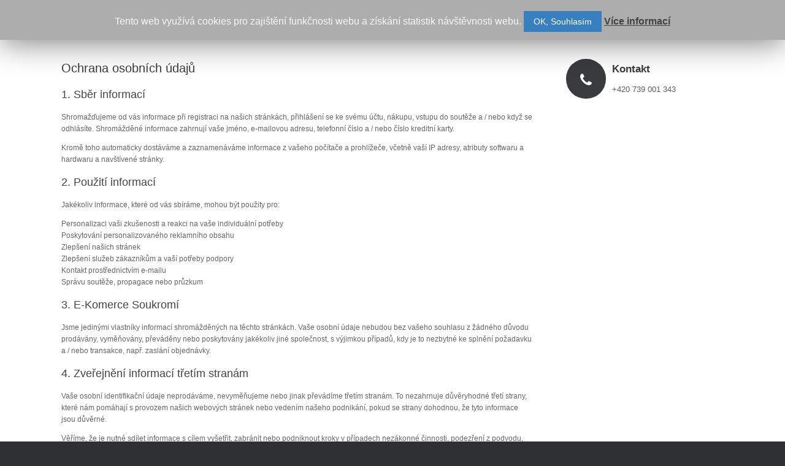

--- FILE ---
content_type: text/html; charset=UTF-8
request_url: https://drvalon.com/ochrana-osobnich-udaju/
body_size: 11859
content:
<!DOCTYPE html>
<html  xmlns="http://www.w3.org/1999/xhtml" prefix="" lang="cs">
<head>
	<meta charset="UTF-8" />
	<meta http-equiv="X-UA-Compatible" content="IE=10" />
	<link rel="profile" href="http://gmpg.org/xfn/11" />
	<link rel="pingback" href="https://drvalon.com/xmlrpc.php" />
	
<!-- BEGIN Metadata added by the Add-Meta-Tags WordPress plugin -->
<meta name="robots" content="noodp,noydir" />
<meta name="description" content="1. Sběr informací Shromažďujeme od vás informace při registraci na našich stránkách, přihlášení se ke svému účtu, nákupu, vstupu do soutěže a / nebo když se odhlásíte." />
<meta name="keywords" content="drvalon, mencom corporation, konektory, recom power, anderson power products, průmyslové komponenty, led driver, kabely, průmyslové konektory, konektory pro robotiku, automobilový průmysl, ethernet, průmyslové sítě, pardubice, lsi/csi, polovodičové součástky," />
<meta property="og:site_name" content="DRVALON" />
<meta property="og:type" content="article" />
<meta property="og:title" content="Ochrana osobních údajů" />
<meta property="og:url" content="https://drvalon.com/ochrana-osobnich-udaju/" />
<meta property="og:description" content="1. Sběr informací Shromažďujeme od vás informace při registraci na našich stránkách, přihlášení se ke svému účtu, nákupu, vstupu do soutěže a / nebo když se odhlásíte." />
<meta property="og:locale" content="cs" />
<meta property="og:updated_time" content="2018-06-23T14:16:51+02:00" />
<meta property="og:image" content="http://drvalon.com/wp-content/uploads/2015/01/DRVALON-EC-logo.png" />
<meta property="og:image:secure_url" content="https://drvalon.com/wp-content/uploads/2015/01/DRVALON-EC-logo.png" />
<meta property="og:image:type" content="image/png" />
<meta property="article:published_time" content="2018-06-23T10:21:31+02:00" />
<meta property="article:modified_time" content="2018-06-23T14:16:51+02:00" />
<meta property="article:author" content="https://drvalon.com/author/admin/" />
<meta property="article:publisher" content="https://drvalon.com/" />
<meta property="article:tag" content="drvalon" />
<meta property="article:tag" content="mencom corporation" />
<meta property="article:tag" content="konektory" />
<meta property="article:tag" content="recom power" />
<meta property="article:tag" content="anderson power products" />
<meta property="article:tag" content="průmyslové komponenty" />
<meta property="article:tag" content="led driver" />
<meta property="article:tag" content="kabely" />
<meta property="article:tag" content="průmyslové konektory" />
<meta property="article:tag" content="konektory pro robotiku" />
<meta property="article:tag" content="automobilový průmysl" />
<meta property="article:tag" content="ethernet" />
<meta property="article:tag" content="průmyslové sítě" />
<meta property="article:tag" content="pardubice" />
<meta property="article:tag" content="lsi/csi" />
<meta property="article:tag" content="polovodičové součástky" />
<meta name="dcterms:title" content="Ochrana osobních údajů" />
<meta name="dcterms:identifier" content="https://drvalon.com/ochrana-osobnich-udaju/" />
<meta name="dcterms:creator" content="Rotrekl, Martin" />
<meta name="dcterms:created" content="2018-06-23T10:21:31+02:00" />
<meta name="dcterms:available" content="2018-06-23T10:21:31+02:00" />
<meta name="dcterms:modified" content="2018-06-23T14:16:51+02:00" />
<meta name="dcterms:description" content="1. Sběr informací Shromažďujeme od vás informace při registraci na našich stránkách, přihlášení se ke svému účtu, nákupu, vstupu do soutěže a / nebo když se odhlásíte." />
<meta name="dcterms:subject" content="drvalon" />
<meta name="dcterms:subject" content="mencom corporation" />
<meta name="dcterms:subject" content="konektory" />
<meta name="dcterms:subject" content="recom power" />
<meta name="dcterms:subject" content="anderson power products" />
<meta name="dcterms:subject" content="průmyslové komponenty" />
<meta name="dcterms:subject" content="led driver" />
<meta name="dcterms:subject" content="kabely" />
<meta name="dcterms:subject" content="průmyslové konektory" />
<meta name="dcterms:subject" content="konektory pro robotiku" />
<meta name="dcterms:subject" content="automobilový průmysl" />
<meta name="dcterms:subject" content="ethernet" />
<meta name="dcterms:subject" content="průmyslové sítě" />
<meta name="dcterms:subject" content="pardubice" />
<meta name="dcterms:subject" content="lsi/csi" />
<meta name="dcterms:subject" content="polovodičové součástky" />
<meta name="dcterms:language" content="cs" />
<meta name="dcterms:publisher" content="https://drvalon.com/" />
<meta name="dcterms:rights" content="https://drvalon.com/" />
<meta name="dcterms:coverage" content="World" />
<meta name="dcterms:type" content="Text" />
<meta name="dcterms:format" content="text/html" />
<link rel="publisher" type="text/html" title="DRVALON" href="https://drvalon.com/" />
<link rel="author" type="text/html" title="Martin Rotrekl" href="https://drvalon.com/author/admin/" />
<!-- END Metadata added by the Add-Meta-Tags WordPress plugin -->

<title>Ochrana osobních údajů &#8211; DRVALON</title>
<link rel='dns-prefetch' href='//s0.wp.com' />
<link rel='dns-prefetch' href='//cdn.jsdelivr.net' />
<link rel='dns-prefetch' href='//s.w.org' />
<link rel="alternate" type="application/rss+xml" title="DRVALON &raquo; RSS zdroj" href="https://drvalon.com/feed/" />
<link rel="alternate" type="application/rss+xml" title="DRVALON &raquo; RSS komentářů" href="https://drvalon.com/comments/feed/" />
		<script type="text/javascript">
			window._wpemojiSettings = {"baseUrl":"https:\/\/s.w.org\/images\/core\/emoji\/12.0.0-1\/72x72\/","ext":".png","svgUrl":"https:\/\/s.w.org\/images\/core\/emoji\/12.0.0-1\/svg\/","svgExt":".svg","source":{"concatemoji":"https:\/\/drvalon.com\/wp-includes\/js\/wp-emoji-release.min.js?ver=5.3.20"}};
			!function(e,a,t){var n,r,o,i=a.createElement("canvas"),p=i.getContext&&i.getContext("2d");function s(e,t){var a=String.fromCharCode;p.clearRect(0,0,i.width,i.height),p.fillText(a.apply(this,e),0,0);e=i.toDataURL();return p.clearRect(0,0,i.width,i.height),p.fillText(a.apply(this,t),0,0),e===i.toDataURL()}function c(e){var t=a.createElement("script");t.src=e,t.defer=t.type="text/javascript",a.getElementsByTagName("head")[0].appendChild(t)}for(o=Array("flag","emoji"),t.supports={everything:!0,everythingExceptFlag:!0},r=0;r<o.length;r++)t.supports[o[r]]=function(e){if(!p||!p.fillText)return!1;switch(p.textBaseline="top",p.font="600 32px Arial",e){case"flag":return s([127987,65039,8205,9895,65039],[127987,65039,8203,9895,65039])?!1:!s([55356,56826,55356,56819],[55356,56826,8203,55356,56819])&&!s([55356,57332,56128,56423,56128,56418,56128,56421,56128,56430,56128,56423,56128,56447],[55356,57332,8203,56128,56423,8203,56128,56418,8203,56128,56421,8203,56128,56430,8203,56128,56423,8203,56128,56447]);case"emoji":return!s([55357,56424,55356,57342,8205,55358,56605,8205,55357,56424,55356,57340],[55357,56424,55356,57342,8203,55358,56605,8203,55357,56424,55356,57340])}return!1}(o[r]),t.supports.everything=t.supports.everything&&t.supports[o[r]],"flag"!==o[r]&&(t.supports.everythingExceptFlag=t.supports.everythingExceptFlag&&t.supports[o[r]]);t.supports.everythingExceptFlag=t.supports.everythingExceptFlag&&!t.supports.flag,t.DOMReady=!1,t.readyCallback=function(){t.DOMReady=!0},t.supports.everything||(n=function(){t.readyCallback()},a.addEventListener?(a.addEventListener("DOMContentLoaded",n,!1),e.addEventListener("load",n,!1)):(e.attachEvent("onload",n),a.attachEvent("onreadystatechange",function(){"complete"===a.readyState&&t.readyCallback()})),(n=t.source||{}).concatemoji?c(n.concatemoji):n.wpemoji&&n.twemoji&&(c(n.twemoji),c(n.wpemoji)))}(window,document,window._wpemojiSettings);
		</script>
		<style type="text/css">
img.wp-smiley,
img.emoji {
	display: inline !important;
	border: none !important;
	box-shadow: none !important;
	height: 1em !important;
	width: 1em !important;
	margin: 0 .07em !important;
	vertical-align: -0.1em !important;
	background: none !important;
	padding: 0 !important;
}
</style>
	<link rel='stylesheet' id='wp-block-library-css'  href='https://c0.wp.com/c/5.3.20/wp-includes/css/dist/block-library/style.min.css' type='text/css' media='all' />
<link rel='stylesheet' id='contact-form-7-css'  href='https://drvalon.com/wp-content/plugins/contact-form-7/includes/css/styles.css?ver=5.1.5' type='text/css' media='all' />
<link rel='stylesheet' id='cf7msm_styles-css'  href='https://drvalon.com/wp-content/plugins/contact-form-7-multi-step-module/resources/cf7msm.css?ver=3.2' type='text/css' media='all' />
<link rel='stylesheet' id='cookie-law-info-css'  href='https://drvalon.com/wp-content/plugins/cookie-law-info/public/css/cookie-law-info-public.css?ver=1.8.2' type='text/css' media='all' />
<link rel='stylesheet' id='cookie-law-info-gdpr-css'  href='https://drvalon.com/wp-content/plugins/cookie-law-info/public/css/cookie-law-info-gdpr.css?ver=1.8.2' type='text/css' media='all' />
<link rel='stylesheet' id='dedo-css-css'  href='https://drvalon.com/wp-content/plugins/delightful-downloads/assets/css/delightful-downloads.min.css?ver=1.6.6' type='text/css' media='all' />
<link rel='stylesheet' id='ewd-uwpm-css-css'  href='https://drvalon.com/wp-content/plugins/ultimate-wp-mail/css/ewd-uwpm-css.css?ver=5.3.20' type='text/css' media='all' />
<link rel='stylesheet' id='vantage-style-css'  href='https://drvalon.com/wp-content/themes/vantage/style.css?ver=2.6' type='text/css' media='all' />
<link rel='stylesheet' id='font-awesome-css'  href='https://drvalon.com/wp-content/themes/vantage/fontawesome/css/font-awesome.css?ver=4.6.2' type='text/css' media='all' />
<link rel='stylesheet' id='social-media-widget-css'  href='https://drvalon.com/wp-content/themes/vantage/css/social-media-widget.css?ver=2.6' type='text/css' media='all' />
<link rel='stylesheet' id='siteorigin-mobilenav-css'  href='https://drvalon.com/wp-content/themes/vantage/inc/mobilenav/css/mobilenav.css?ver=2.6' type='text/css' media='all' />
<link rel='stylesheet' id='mc4wp-form-themes-css'  href='https://drvalon.com/wp-content/plugins/mailchimp-for-wp/assets/css/form-themes.min.css?ver=4.7.2' type='text/css' media='all' />
<link rel='stylesheet' id='jetpack_css-css'  href='https://c0.wp.com/p/jetpack/8.0.3/css/jetpack.css' type='text/css' media='all' />
<script type='text/javascript' src='https://c0.wp.com/c/5.3.20/wp-includes/js/jquery/jquery.js'></script>
<script type='text/javascript' src='https://c0.wp.com/c/5.3.20/wp-includes/js/jquery/jquery-migrate.min.js'></script>
<script type='text/javascript'>
/* <![CDATA[ */
var Cli_Data = {"nn_cookie_ids":[],"cookielist":[]};
var log_object = {"ajax_url":"https:\/\/drvalon.com\/wp-admin\/admin-ajax.php"};
/* ]]> */
</script>
<script type='text/javascript' src='https://drvalon.com/wp-content/plugins/cookie-law-info/public/js/cookie-law-info-public.js?ver=1.8.2'></script>
<script type='text/javascript'>
/* <![CDATA[ */
var ewd_uwpm_data = {"ajaxurl":"https:\/\/drvalon.com\/wp-admin\/admin-ajax.php"};
/* ]]> */
</script>
<script type='text/javascript' src='https://drvalon.com/wp-content/plugins/ultimate-wp-mail/js/ewd-uwpm-js.js?ver=0.10b'></script>
<!--[if lt IE 9]>
<script type='text/javascript' src='https://drvalon.com/wp-content/themes/vantage/js/html5.min.js?ver=3.7.3'></script>
<![endif]-->
<!--[if (gte IE 6)&(lte IE 8)]>
<script type='text/javascript' src='https://drvalon.com/wp-content/themes/vantage/js/selectivizr.min.js?ver=1.0.2'></script>
<![endif]-->
<script type='text/javascript'>
/* <![CDATA[ */
var mobileNav = {"search":{"url":"https:\/\/drvalon.com","placeholder":"Search"},"text":{"navigate":"Menu","back":"Back","close":"Close"},"nextIconUrl":"https:\/\/drvalon.com\/wp-content\/themes\/vantage\/inc\/mobilenav\/images\/next.png","mobileMenuClose":"<i class=\"fa fa-times\"><\/i>"};
/* ]]> */
</script>
<script type='text/javascript' src='https://drvalon.com/wp-content/themes/vantage/inc/mobilenav/js/mobilenav.min.js?ver=2.6'></script>
<script type='text/javascript' src='https://drvalon.com/wp-content/themes/vantage/premium/addons/ajax-comments/js/ajax-comments.min.js?ver=2.6'></script>
<link rel='https://api.w.org/' href='https://drvalon.com/wp-json/' />
<link rel="EditURI" type="application/rsd+xml" title="RSD" href="https://drvalon.com/xmlrpc.php?rsd" />
<link rel="wlwmanifest" type="application/wlwmanifest+xml" href="https://drvalon.com/wp-includes/wlwmanifest.xml" /> 
<meta name="generator" content="WordPress 5.3.20" />
<link rel='shortlink' href='https://drvalon.com/?p=476' />
<link rel="alternate" type="application/json+oembed" href="https://drvalon.com/wp-json/oembed/1.0/embed?url=https%3A%2F%2Fdrvalon.com%2Fochrana-osobnich-udaju%2F" />
<link rel="alternate" type="text/xml+oembed" href="https://drvalon.com/wp-json/oembed/1.0/embed?url=https%3A%2F%2Fdrvalon.com%2Fochrana-osobnich-udaju%2F&#038;format=xml" />
<link rel="canonical" href="https://drvalon.com/ochrana-osobnich-udaju/"/>


<link rel='dns-prefetch' href='//i0.wp.com'/>
<link rel='dns-prefetch' href='//i1.wp.com'/>
<link rel='dns-prefetch' href='//i2.wp.com'/>
<link rel='dns-prefetch' href='//c0.wp.com'/>
<style type='text/css'>img#wpstats{display:none}</style><meta name="viewport" content="width=device-width, initial-scale=1" /><style type="text/css">/* Mailchimp for WP - Checkbox Styles */
.mc4wp-checkbox-wp-registration-form {
  clear: both;
  display: block;
  position: static;
  width: auto; }
  .mc4wp-checkbox-wp-registration-form input {
    float: none;
    width: auto;
    position: static;
    margin: 0 6px 0 0;
    padding: 0;
    vertical-align: middle;
    display: inline-block !important;
    max-width: 21px;
    -webkit-appearance: checkbox; }
  .mc4wp-checkbox-wp-registration-form label {
    float: none;
    display: block;
    cursor: pointer;
    width: auto;
    position: static;
    margin: 0 0 16px 0; }
</style>		<style type="text/css">
			.so-mobilenav-mobile + * { display: none; }
			@media screen and (max-width: 480px) { .so-mobilenav-mobile + * { display: block; } .so-mobilenav-standard + * { display: none; } }
		</style>
			<script type="text/javascript">
			var cli_flush_cache=2;
		</script>
		<!-- Tracking code easily added by NK Google Analytics -->
<script type="text/javascript"> 
(function(i,s,o,g,r,a,m){i['GoogleAnalyticsObject']=r;i[r]=i[r]||function(){ 
(i[r].q=i[r].q||[]).push(arguments)},i[r].l=1*new Date();a=s.createElement(o), 
m=s.getElementsByTagName(o)[0];a.async=1;a.src=g;m.parentNode.insertBefore(a,m) 
})(window,document,'script','https://www.google-analytics.com/analytics.js','ga'); 
ga('create', 'UA-60765077-1', 'drvalon.com'); 
ga('send', 'pageview'); 
</script> 
	<style type="text/css" media="screen">
		#footer-widgets .widget { width: 33.333%; }
		#masthead-widgets .widget { width: 100%; }
	</style>
	<style type="text/css" id="vantage-footer-widgets">#footer-widgets aside { width : 33.333%; } </style> <style type="text/css" id="customizer-css">body,button,input,select,textarea { font-family: "Lucida Grande", Lucida, Verdana, sans-serif; font-weight: 400 } #masthead h1 { font-family: "Lucida Grande", Lucida, Verdana, sans-serif; font-weight: 400 } h1,h2,h3,h4,h5,h6 { font-family: "Lucida Grande", Lucida, Verdana, sans-serif; font-weight: 400 } .main-navigation, .mobile-nav-frame, .mobile-nav-frame .title h3 { font-family: "Lucida Grande", Lucida, Verdana, sans-serif; font-weight: 400 } #masthead .hgroup h1, #masthead.masthead-logo-in-menu .logo > h1 { font-size: 0px } .entry-content { font-size: 12px } #masthead .hgroup { padding-top: 25px; padding-bottom: 25px } .entry-content a, .entry-content a:visited, #secondary a, #secondary a:visited, #masthead .hgroup a, #masthead .hgroup a:visited, .comment-form .logged-in-as a, .comment-form .logged-in-as a:visited { color: #0081cc } .main-navigation { background-color: #1b75bc } .main-navigation a { color: #ffffff } .main-navigation ul li:hover > a, #search-icon #search-icon-icon:hover { background-color: #1b75bc } .main-navigation ul li:hover > a, .main-navigation ul li:hover > a [class^="fa fa-"] { color: #3a3a3a } .main-navigation ul ul li:hover > a { background-color: #0071bc } .main-navigation ul li:hover > a [class^="fa fa-"], .main-navigation ul li:hover > a .mobile-nav-icon { color: #81d742 } #search-icon #search-icon-icon { background-color: #1b75bc } #search-icon #search-icon-icon .vantage-icon-search { color: #ffffff } .main-navigation ul li a { padding-top: 25px; padding-bottom: 25px } .main-navigation ul li a, #masthead.masthead-logo-in-menu .logo { padding-left: 25px; padding-right: 25px } #header-sidebar .widget_nav_menu ul.menu > li > ul.sub-menu { border-top-color: #0071bc } a.button, button, html input[type="button"], input[type="reset"], input[type="submit"], .post-navigation a, #image-navigation a, article.post .more-link, article.page .more-link, .paging-navigation a, .woocommerce #page-wrapper .button, .woocommerce a.button, .woocommerce .checkout-button, .woocommerce input.button, #infinite-handle span button { text-shadow: none } a.button, button, html input[type="button"], input[type="reset"], input[type="submit"], .post-navigation a, #image-navigation a, article.post .more-link, article.page .more-link, .paging-navigation a, .woocommerce #page-wrapper .button, .woocommerce a.button, .woocommerce .checkout-button, .woocommerce input.button, .woocommerce #respond input#submit.alt, .woocommerce a.button.alt, .woocommerce button.button.alt, .woocommerce input.button.alt, #infinite-handle span { -webkit-box-shadow: none; -moz-box-shadow: none; box-shadow: none } #main { background-color: #ffffff } </style></head>

<body class="privacy-policy page-template-default page page-id-476 responsive layout-full no-js has-sidebar has-menu-search page-layout-default mobilenav">


<div id="page-wrapper">

	
	
		
<header id="masthead" class="site-header masthead-logo-in-menu" role="banner">

	
<nav role="navigation" class="site-navigation main-navigation primary use-sticky-menu mobile-navigation">

	<div class="full-container">
					<a href="https://drvalon.com/" title="DRVALON" rel="home" class="logo"><img src="https://i1.wp.com/drvalon.com/wp-content/uploads/2019/03/DRVALON-EC-W.png?fit=300%2C69&amp;ssl=1"  class="logo-height-constrain"  width="300"  height="69"  alt="DRVALON Logo"  /></a>
							<div id="search-icon">
				<div id="search-icon-icon"><div class="vantage-icon-search"></div></div>
				
<form method="get" class="searchform" action="https://drvalon.com/" role="search">
	<input type="text" class="field" name="s" value="" placeholder="Search"/>
</form>
			</div>
		
					<div id="so-mobilenav-standard-1" data-id="1" class="so-mobilenav-standard"></div><div class="menu-hlavni-menu-container"><ul id="menu-hlavni-menu" class="menu"><li id="menu-item-83" class="menu-item menu-item-type-post_type menu-item-object-page menu-item-home menu-item-has-children menu-item-83"><a href="https://drvalon.com/"><span class="fa fa-home"></span>Home</a>
<ul class="sub-menu">
	<li id="menu-item-87" class="menu-item menu-item-type-post_type menu-item-object-page menu-item-87"><a href="https://drvalon.com/o-nas/"><span class="fa fa-building"></span>O nás</a></li>
	<li id="menu-item-86" class="menu-item menu-item-type-post_type menu-item-object-page menu-item-86"><a href="https://drvalon.com/news/"><span class="fa fa-newspaper-o"></span>Novinky</a></li>
</ul>
</li>
<li id="menu-item-91" class="menu-item menu-item-type-post_type menu-item-object-page menu-item-has-children menu-item-91"><a href="https://drvalon.com/elektronicke-komponenty/"><span class="fa fa-barcode"></span>Elektronické komponenty</a>
<ul class="sub-menu">
	<li id="menu-item-99" class="menu-item menu-item-type-post_type menu-item-object-page menu-item-99"><a href="https://drvalon.com/elektronicke-komponenty/recom/">Recom Power</a></li>
	<li id="menu-item-592" class="menu-item menu-item-type-post_type menu-item-object-page menu-item-592"><a href="https://drvalon.com/elektronicke-komponenty/ettinger-nabidka/">ETTINGER</a></li>
	<li id="menu-item-94" class="menu-item menu-item-type-post_type menu-item-object-page menu-item-94"><a href="https://drvalon.com/elektronicke-komponenty/mencom-corporation/">MENCOM Corporation</a></li>
	<li id="menu-item-101" class="menu-item menu-item-type-post_type menu-item-object-page menu-item-101"><a href="https://drvalon.com/elektronicke-komponenty/anderson-power-products/">Anderson Power Products</a></li>
</ul>
</li>
<li id="menu-item-181" class="menu-item menu-item-type-post_type menu-item-object-page menu-item-181"><a href="https://drvalon.com/prumyslove-komponenty/"><span class="fa fa-gear"></span>Průmyslové komponenty</a></li>
<li id="menu-item-85" class="menu-item menu-item-type-post_type menu-item-object-page menu-item-85"><a href="https://drvalon.com/kontaktujte-nas/"><span class="fa fa-inbox"></span>Kontakt</a></li>
</ul></div><div id="so-mobilenav-mobile-1" data-id="1" class="so-mobilenav-mobile"></div><div class="menu-mobilenav-container"><ul id="mobile-nav-item-wrap-1" class="menu"><li><a href="#" class="mobilenav-main-link" data-id="1"><span class="mobile-nav-icon"></span>Menu</a></li></ul></div>			</div>
</nav><!-- .site-navigation .main-navigation -->

</header><!-- #masthead .site-header -->

	
	
	
	
	<div id="main" class="site-main">
		<div class="full-container">
			
<div id="primary" class="content-area">
	<div id="content" class="site-content" role="main">

		
			
<article id="post-476" class="post-476 page type-page status-publish post">

	<div class="entry-main">

		
					<header class="entry-header">
													<h1 class="entry-title">Ochrana osobních údajů</h1>
							</header><!-- .entry-header -->
		
		<div class="entry-content">
			
<!-- BEGIN Schema.org microdata added by the Add-Meta-Tags WordPress plugin -->
<!-- Scope BEGIN: Article -->
<div itemscope itemtype="http://schema.org/Article">
<!-- Scope BEGIN: Organization -->
<span itemprop="publisher" itemscope itemtype="http://schema.org/Organization">
<meta itemprop="name" content="DRVALON" />
<meta itemprop="description" content="ELECTRONIC COMPONENTS" />
<!-- Scope BEGIN: ImageObject -->
<span itemprop="logo" itemscope itemtype="http://schema.org/ImageObject">
<meta itemprop="name" content="DRVALON logo" />
<meta itemprop="text" content="DRVALON logo" />
<meta itemprop="url" content="http://drvalon.com/wp-content/uploads/2015/01/DRVALON-EC-logo.png" />
<meta itemprop="contentUrl" content="http://drvalon.com/wp-content/uploads/2015/01/DRVALON-EC-logo.png" />
<meta itemprop="encodingFormat" content="image/png" />
</span> <!-- Scope END: ImageObject -->
<meta itemprop="url" content="https://drvalon.com/" />
</span> <!-- Scope END: Organization -->
<!-- Scope BEGIN: Person -->
<span itemprop="author" itemscope itemtype="http://schema.org/Person">
<meta itemprop="name" content="Martin Rotrekl" />
<!-- Scope BEGIN: ImageObject -->
<span itemprop="image" itemscope itemtype="http://schema.org/ImageObject">
<meta itemprop="url" content="https://secure.gravatar.com/avatar/2bc23339ed537938fb1a7fcb003cae3a?s=128&#038;d=mm&#038;r=g" />
<meta itemprop="contentUrl" content="https://secure.gravatar.com/avatar/2bc23339ed537938fb1a7fcb003cae3a?s=128&#038;d=mm&#038;r=g" />
<meta itemprop="width" content="128" />
<meta itemprop="height" content="128" />
</span> <!-- Scope END: ImageObject -->
<meta itemprop="url" content="https://drvalon.com/author/admin/" />
</span> <!-- Scope END: Person -->
<meta itemprop="url" content="https://drvalon.com/ochrana-osobnich-udaju/" />
<meta itemprop="mainEntityOfPage" content="https://drvalon.com/ochrana-osobnich-udaju/" />
<meta itemprop="datePublished" content="2018-06-23T10:21:31+02:00" />
<meta itemprop="dateModified" content="2018-06-23T14:16:51+02:00" />
<meta itemprop="copyrightYear" content="2018" />
<meta itemprop="inLanguage" content="cs" />
<meta itemprop="name" content="Ochrana osobních údajů" />
<meta itemprop="headline" content="Ochrana osobních údajů" />
<meta itemprop="description" content="1. Sběr informací Shromažďujeme od vás informace při registraci na našich stránkách, přihlášení se ke svému účtu, nákupu, vstupu do soutěže a / nebo když se odhlásíte." />
<meta itemprop="keywords" content="drvalon, mencom corporation, konektory, recom power, anderson power products, průmyslové komponenty, led driver, kabely, průmyslové konektory, konektory pro robotiku, automobilový průmysl, ethernet, průmyslové sítě, pardubice, lsi/csi, polovodičové součástky," />
<!-- Scope BEGIN: ImageObject -->
<span itemprop="image" itemscope itemtype="http://schema.org/ImageObject">
<meta itemprop="url" content="http://drvalon.com/wp-content/uploads/2015/01/DRVALON-EC-logo.png" />
<meta itemprop="contentUrl" content="http://drvalon.com/wp-content/uploads/2015/01/DRVALON-EC-logo.png" />
<meta itemprop="encodingFormat" content="image/png" />
</span> <!-- Scope END: ImageObject -->
<div itemprop="articleBody">
<h3>1. Sběr informací</h3>
<p>Shromažďujeme od vás informace při registraci na našich stránkách, přihlášení se ke svému účtu, nákupu, vstupu do soutěže a / nebo když se odhlásíte. Shromážděné informace zahrnují vaše jméno, e-mailovou adresu, telefonní číslo a / nebo číslo kreditní karty.</p>
<p>Kromě toho automaticky dostáváme a zaznamenáváme informace z vašeho počítače a prohlížeče, včetně vaší IP adresy, atributy softwaru a hardwaru a navštívené stránky.</p>
<h3>2. Použití informací</h3>
<p>Jakékoliv informace, které od vás sbíráme, mohou být použity pro:</p>
<p>Personalizaci vaši zkušenosti a reakci na vaše individuální potřeby<br />
Poskytování personalizovaného reklamního obsahu<br />
Zlepšení našich stránek<br />
Zlepšení služeb zákazníkům a vaší potřeby podpory<br />
Kontakt prostřednictvím e-mailu<br />
Správu soutěže, propagace nebo průzkum</p>
<h3>3. E-Komerce Soukromí</h3>
<p>Jsme jedinými vlastníky informací shromážděných na těchto stránkách. Vaše osobní údaje nebudou bez vašeho souhlasu z žádného důvodu prodávány, vyměňovány, převáděny nebo poskytovány jakékoliv jiné společnost, s výjimkou případů, kdy je to nezbytné ke splnění požadavku a / nebo transakce, např. zaslání objednávky.</p>
<h3>4. Zveřejnění informací třetím stranám</h3>
<p>Vaše osobní identifikační údaje neprodáváme, nevyměňujeme nebo jinak převádíme třetím stranám. To nezahrnuje důvěryhodné třetí strany, které nám pomáhají s provozem našich webových stránek nebo vedením našeho podnikání, pokud se strany dohodnou, že tyto informace jsou důvěrné.</p>
<p>Věříme, že je nutné sdílet informace s cílem vyšetřit, zabránit nebo podniknout kroky v případech nezákonné činnosti, podezření z podvodu, situace zahrnující potenciální hrozby pro fyzickou bezpečnost jakékoli osoby, porušování našich podmínek používání nebo v jiných případech vyžadovaných zákonem.</p>
<p>Neosobní data však mohou být poskytnuty jiným stranám pro marketingové účely, reklamní nebo jiné použití.</p>
<h3>5. Ochrana informací</h3>
<p>Realizujeme celou řadu bezpečnostních opatření s cílem zajistit bezpečnost vašich osobních údajů. K ochraně citlivých informací přenášených online používáme nejmodernější šifrování. VpnMentor také chrání vaše informace offline. Přístup k osobním údajům je udělen pouze zaměstnancům, kteří jej potřebují k výkonu práce (například účtování nebo zákaznický servis). Počítače / servery sloužící k ukládání osobní údajů jsou uchovávány v bezpečném prostředí.</p>
<p>Používáme cookies?</p>
<p>Ano. Naše cookies zlepšují přístup na naše stránky a identifikují opakované návštěvy. Navíc, naše cookies zvyšují uživatelský zážitek pomocí sledování a cílení na zájmy uživatele. Použití cookie však není v žádném případě spojeno s žádnými osobními identifikačními údaji na našich stránkách.</p>
<h3>6. Odhlášení</h3>
<p>Poskytnutou e-mailovou adresu používáme k zaslání informací a aktualizací týkajících se vaší objednávky, občasným firemním sdělením, zaslání informací o výrobcích, atd. Pokud se kdykoliv budete chtít odhlásit od přijímání budoucích e-mailů, v dolní části každého e-mailu naleznete podrobný návod pro odhlášení .</p>
<h3>7. Souhlas</h3>
<p>Používáním našich stránek souhlasíte s našimi zásadami ochrany soukromí.</p>

</div> <!-- Itemprop END: articleBody -->
</div> <!-- Scope END: Article -->
<!-- END Schema.org microdata added by the Add-Meta-Tags WordPress plugin -->
					</div><!-- .entry-content -->

		
	</div>

</article><!-- #post-476 -->

			
		
	</div><!-- #content .site-content -->
</div><!-- #primary .content-area -->


<div id="secondary" class="widget-area" role="complementary">
		<aside id="circleicon-widget-5" class="widget widget_circleicon-widget">		<div class="circle-icon-box circle-icon-position-left circle-icon-hide-box circle-icon-size-small">
			<div class="circle-icon-wrapper">
								<div class="circle-icon" >
					<div class="fa fa-phone" ></div>				</div>
							</div>

						<h4 >Kontakt</h4>			
			<p class="text" >+420 739 001 343</p>					</div>
		</aside>	</div><!-- #secondary .widget-area -->
					</div><!-- .full-container -->
	</div><!-- #main .site-main -->

	
	
	<footer id="colophon" class="site-footer" role="contentinfo">

			<div id="footer-widgets" class="full-container">
			<aside id="mc4wp_form_widget-5" class="widget widget_mc4wp_form_widget"><h3 class="widget-title">Newsletter</h3><script>(function() {
	if ( ! window.mc4wp) {
		window.mc4wp = {
			listeners: [],
			forms    : {
				on: function (event, callback) {
					window.mc4wp.listeners.push(
						{
							event   : event,
							callback: callback
						}
					);
				}
			}
		}
	}
})();
</script><!-- Mailchimp for WordPress v4.7.2 - https://wordpress.org/plugins/mailchimp-for-wp/ --><form id="mc4wp-form-1" class="mc4wp-form mc4wp-form-436 mc4wp-form-theme mc4wp-form-theme-light" method="post" data-id="436" data-name="Default sign-up form" ><div class="mc4wp-form-fields"><p>
    <label>Email - adresa:</label>
    <input required="required" placeholder="Váš email:" name="EMAIL" type="email">
</p><p>
    <input value="Přihlásit se k odběru novinek" type="submit">
</p></div><label style="display: none !important;">Leave this field empty if you're human: <input type="text" name="_mc4wp_honeypot" value="" tabindex="-1" autocomplete="off" /></label><input type="hidden" name="_mc4wp_timestamp" value="1769234590" /><input type="hidden" name="_mc4wp_form_id" value="436" /><input type="hidden" name="_mc4wp_form_element_id" value="mc4wp-form-1" /><div class="mc4wp-response"></div></form><!-- / Mailchimp for WordPress Plugin --></aside><aside id="nav_menu-2" class="widget widget_nav_menu"><div class="menu-dolni-menu-container"><ul id="menu-dolni-menu" class="menu"><li id="menu-item-105" class="menu-item menu-item-type-post_type menu-item-object-page menu-item-105"><a href="https://drvalon.com/obchodni-podminky/">Obchodní podmínky</a></li>
<li id="menu-item-486" class="menu-item menu-item-type-post_type menu-item-object-page menu-item-privacy-policy current-menu-item page_item page-item-476 current_page_item menu-item-486"><a href="https://drvalon.com/ochrana-osobnich-udaju/" aria-current="page">Ochrana osobních údajů</a></li>
<li id="menu-item-111" class="menu-item menu-item-type-post_type menu-item-object-page menu-item-111"><a href="https://drvalon.com/mapa-stranek/">Mapa stránek</a></li>
<li id="menu-item-463" class="menu-item menu-item-type-custom menu-item-object-custom menu-item-463"><a href="http://elektronix4u.cz/">elektronix4U</a></li>
</ul></div></aside><aside id="black-studio-tinymce-2" class="widget widget_black_studio_tinymce"><h3 class="widget-title">Kontakt:</h3><div class="textwidget"><p><img class=" size-full wp-image-43 alignright" src="https://i2.wp.com/drvalon.com/wp-content/uploads/2015/01/billionphotos-1009481_xsmall150.png?resize=135%2C150" alt="billionphotos-1009481_xsmall150" width="135" height="150" data-recalc-dims="1" />DRVALON s.r.o.<br />
Elektroniceké a průmyslové komponenty</p>
<p>Tel.: +420 739 001 343<br />
email: info@drvalon.com</p>
<p>&nbsp;</p>
</div></aside>		</div><!-- #footer-widgets -->
	
			<div id="site-info">
			© 2014 - 2019 DRVALON s.r.o.		</div><!-- #site-info -->
	
	
</footer><!-- #colophon .site-footer -->

	
</div><!-- #page-wrapper -->





<div id="cookie-law-info-bar"><span>Tento web využívá cookies pro zajištění funkčnosti webu a získání statistik návštěvnosti webu. <a  data-cli_action="accept" id="cookie_action_close_header"  class="medium cli-plugin-button cli-plugin-main-button cookie_action_close_header cli_action_button" style="display:inline-block; ">OK, Souhlasím</a> <a href='http://drvalon.com/ochrana-osobnich-udaju/' id="CONSTANT_OPEN_URL" target="_blank"  class="cli-plugin-main-link"  style="display:inline-block;" >Více informací</a></span></div><div id="cookie-law-info-again" style="display:none;"><span id="cookie_hdr_showagain">Správa osobních údajů</span></div><div class="cli-modal" id="cliSettingsPopup" tabindex="-1" role="dialog" aria-labelledby="cliSettingsPopup" aria-hidden="true">
  <div class="cli-modal-dialog" role="document">
    <div class="cli-modal-content cli-bar-popup">
      <button type="button" class="cli-modal-close" id="cliModalClose">
        <svg class="" viewBox="0 0 24 24"><path d="M19 6.41l-1.41-1.41-5.59 5.59-5.59-5.59-1.41 1.41 5.59 5.59-5.59 5.59 1.41 1.41 5.59-5.59 5.59 5.59 1.41-1.41-5.59-5.59z"></path><path d="M0 0h24v24h-24z" fill="none"></path></svg>
      </button>
      <div class="cli-modal-body">
        <div class="cli-container-fluid cli-tab-container">
    <div class="cli-row">
        <div class="cli-col-12 cli-align-items-stretch cli-px-0">
            <div class="cli-privacy-overview">
                                                   
                <div class="cli-privacy-content">
                    <div class="cli-privacy-content-text"></div>
                </div>
                <a class="cli-privacy-readmore" data-readmore-text="Zobrazit více" data-readless-text="Ukaž méně"></a>            </div>
        </div>  
        <div class="cli-col-12 cli-align-items-stretch cli-px-0 cli-tab-section-container">
            <div class="cli-tab-section cli-privacy-tab">
                <div class="cli-tab-header">
                    <a class="cli-nav-link cli-settings-mobile" >
                                            </a>
                </div>
                <div class="cli-tab-content">
                    <div class="cli-tab-pane cli-fade">
                        <p></p>
                    </div>
                </div>

            </div>
              
                            <div class="cli-tab-section">
                    <div class="cli-tab-header">
                        <a class="cli-nav-link cli-settings-mobile" data-target="necessary" data-toggle="cli-toggle-tab" >
                            Nutné 
                        </a>
                    
                    <span class="cli-necessary-caption">Vždy povoleno</span>                     </div>
                    <div class="cli-tab-content">
                        <div class="cli-tab-pane cli-fade" data-id="necessary">
                            <p></p>
                        </div>
                    </div>
                </div>
              
                       
        </div>
    </div> 
</div> 
      </div>
    </div>
  </div>
</div>
<div class="cli-modal-backdrop cli-fade cli-settings-overlay"></div>
<div class="cli-modal-backdrop cli-fade cli-popupbar-overlay"></div>
<script type="text/javascript">
  /* <![CDATA[ */
  cli_cookiebar_settings='{"animate_speed_hide":"500","animate_speed_show":"500","background":"#adadad","border":"#444","border_on":false,"button_1_button_colour":"#377fbf","button_1_button_hover":"#2c6699","button_1_link_colour":"#fff","button_1_as_button":true,"button_1_new_win":false,"button_2_button_colour":"#333","button_2_button_hover":"#292929","button_2_link_colour":"#444","button_2_as_button":false,"button_2_hidebar":false,"button_3_button_colour":"#000","button_3_button_hover":"#000000","button_3_link_colour":"#fff","button_3_as_button":true,"button_3_new_win":false,"button_4_button_colour":"#000","button_4_button_hover":"#000000","button_4_link_colour":"#fff","button_4_as_button":true,"font_family":"inherit","header_fix":false,"notify_animate_hide":true,"notify_animate_show":true,"notify_div_id":"#cookie-law-info-bar","notify_position_horizontal":"right","notify_position_vertical":"top","scroll_close":false,"scroll_close_reload":false,"accept_close_reload":false,"reject_close_reload":false,"showagain_tab":false,"showagain_background":"#fff","showagain_border":"#000","showagain_div_id":"#cookie-law-info-again","showagain_x_position":"100px","text":"#f7f7f7","show_once_yn":false,"show_once":"10000","logging_on":false,"as_popup":false,"popup_overlay":true,"bar_heading_text":"","cookie_bar_as":"banner","popup_showagain_position":"bottom-right","widget_position":"left"}';
  /* ]]> */
</script><a href="#" id="scroll-to-top" class="scroll-to-top" title="Back To Top"><span class="vantage-icon-arrow-up"></span></a><script>(function() {function addEventListener(element,event,handler) {
	if (element.addEventListener) {
		element.addEventListener( event,handler, false );
	} else if (element.attachEvent) {
		element.attachEvent( 'on' + event,handler );
	}
}
function maybePrefixUrlField() {
	if (this.value.trim() !== '' && this.value.indexOf( 'http' ) !== 0) {
		this.value = "http://" + this.value;
	}
}

var urlFields = document.querySelectorAll( '.mc4wp-form input[type="url"]' );
if ( urlFields && urlFields.length > 0 ) {
	for ( var j = 0; j < urlFields.length; j++ ) {
		addEventListener( urlFields[j],'blur',maybePrefixUrlField );
	}
}
/* test if browser supports date fields */
var testInput = document.createElement( 'input' );
testInput.setAttribute( 'type', 'date' );
if ( testInput.type !== 'date') {

	/* add placeholder & pattern to all date fields */
	var dateFields = document.querySelectorAll( '.mc4wp-form input[type="date"]' );
	for (var i = 0; i < dateFields.length; i++) {
		if ( ! dateFields[i].placeholder) {
			dateFields[i].placeholder = 'YYYY-MM-DD';
		}
		if ( ! dateFields[i].pattern) {
			dateFields[i].pattern = '[0-9]{4}-(0[1-9]|1[012])-(0[1-9]|1[0-9]|2[0-9]|3[01])';
		}
	}
}
})();</script><script type='text/javascript' src='https://c0.wp.com/p/jetpack/8.0.3/_inc/build/photon/photon.min.js'></script>
<script type='text/javascript'>
/* <![CDATA[ */
var wpcf7 = {"apiSettings":{"root":"https:\/\/drvalon.com\/wp-json\/contact-form-7\/v1","namespace":"contact-form-7\/v1"}};
/* ]]> */
</script>
<script type='text/javascript' src='https://drvalon.com/wp-content/plugins/contact-form-7/includes/js/scripts.js?ver=5.1.5'></script>
<script type='text/javascript'>
/* <![CDATA[ */
var cf7msm_posted_data = {"cf7msm_prev_urls":""};
/* ]]> */
</script>
<script type='text/javascript' src='https://drvalon.com/wp-content/plugins/contact-form-7-multi-step-module/resources/cf7msm.min.js?ver=3.2'></script>
<script type='text/javascript' src='https://s0.wp.com/wp-content/js/devicepx-jetpack.js?ver=202604'></script>
<script type='text/javascript' src='https://drvalon.com/wp-content/themes/vantage/js/jquery.flexslider.min.js?ver=2.1'></script>
<script type='text/javascript' src='https://drvalon.com/wp-content/themes/vantage/js/jquery.touchSwipe.min.js?ver=1.6.6'></script>
<script type='text/javascript' src='https://drvalon.com/wp-content/themes/vantage/js/jquery.theme-main.min.js?ver=2.6'></script>
<script type='text/javascript' src='https://drvalon.com/wp-content/themes/vantage/js/jquery.fitvids.min.js?ver=1.0'></script>
<script type='text/javascript'>
/* <![CDATA[ */
var SlimStatParams = {"ajaxurl":"https:\/\/drvalon.com\/wp-admin\/admin-ajax.php","baseurl":"\/","dnt":"noslimstat,ab-item","ci":"YTozOntzOjEyOiJjb250ZW50X3R5cGUiO3M6NDoicGFnZSI7czoxMDoiY29udGVudF9pZCI7aTo0NzY7czo2OiJhdXRob3IiO3M6NToiYWRtaW4iO30-.d0ffdc77703f2738ed663d6e7aba9e1b"};
/* ]]> */
</script>
<script type='text/javascript' src='https://cdn.jsdelivr.net/wp/wp-slimstat/tags/4.8.8.1/wp-slimstat.min.js'></script>
<script type='text/javascript' src='https://c0.wp.com/c/5.3.20/wp-includes/js/wp-embed.min.js'></script>
<script type='text/javascript' src='https://drvalon.com/wp-content/plugins/chats/assets/admin2.js?ver=1.3.9'></script>
<script type='text/javascript'>
/* <![CDATA[ */
var chats_parameters = {"site_key":"19b841ce7660900d21ff5a8a86911dac","server":"secure.wpadm.com","request_url":"https:\/\/drvalon.com\/wp-admin\/admin-ajax.php","sound_path":"\/wp-content\/plugins\/chats\/assets","host":"https:\/\/drvalon.com","mode":"plugin","local_cache":"1","create_time":"1539588929"};
/* ]]> */
</script>
<script type='text/javascript' src='https://drvalon.com/wp-content/plugins/chats/assets/integration_server.js?ver=1.3.9'></script>
<script type='text/javascript'>
/* <![CDATA[ */
var mc4wp_forms_config = [];
/* ]]> */
</script>
<script type='text/javascript' src='https://drvalon.com/wp-content/plugins/mailchimp-for-wp/assets/js/forms-api.min.js?ver=4.7.2'></script>
<!--[if lte IE 9]>
<script type='text/javascript' src='https://drvalon.com/wp-content/plugins/mailchimp-for-wp/assets/js/third-party/placeholders.min.js?ver=4.7.2'></script>
<![endif]-->
<script type="text/javascript">
document.addEventListener( 'wpcf7mailsent', function( event ) {
    }, false );
</script>
<script type='text/javascript' src='https://stats.wp.com/e-202604.js' async='async' defer='defer'></script>
<script type='text/javascript'>
	_stq = window._stq || [];
	_stq.push([ 'view', {v:'ext',j:'1:8.0.3',blog:'82494315',post:'476',tz:'1',srv:'drvalon.com'} ]);
	_stq.push([ 'clickTrackerInit', '82494315', '476' ]);
</script>

</body>
</html>


--- FILE ---
content_type: text/html; charset=UTF-8
request_url: https://drvalon.com/wp-admin/admin-ajax.php
body_size: -21
content:
12852.736d4ef8eb0cc29726ab936f947e5acd

--- FILE ---
content_type: text/css
request_url: https://drvalon.com/wp-content/plugins/ultimate-wp-mail/css/ewd-uwpm-css.css?ver=5.3.20
body_size: 327
content:
.ewd-uwpm-clear {
	clear:both;
}

.ewd-uwpm-si-columns-2 {
	width: 48%;
	padding-right: 2%;
	float: left;
	max-width: 360px;
}
.ewd-uwpm-si-columns-3 {
	width: 32%;
	padding-right: 1%;
	float: left;
	max-width: 360px;
}

@media screen and (max-width: 600px) {
	.ewd-uwpm-si-columns-3 {
		width: 100%;
	}
}
@media screen and (max-width: 600px) {
	.ewd-uwpm-si-columns-2 {
		width: 100%;
	}
}

--- FILE ---
content_type: text/css
request_url: https://drvalon.com/wp-content/themes/vantage/inc/mobilenav/css/mobilenav.css?ver=2.6
body_size: 701
content:
.mobile-nav-frame {
  position: fixed;
  top: 0px;
  right: 0px;
  width: 100%;
  height: 100%;
  overflow: auto;
  -webkit-box-sizing: border-box;
  -moz-box-sizing: border-box;
  box-sizing: border-box;
  background: #222222;
  font-family: "Helvetica Neue", Arial, Helvetica, Geneva, sans-serif;
  z-index: 999999;
}
.mobile-nav-frame .title {
  padding: 14px 12px;
  margin-bottom: 25px;
  border-bottom: 1px solid #1c1c1c;
  background: #161616;
}
.mobile-nav-frame .title h3 {
  margin: 0px 50px;
  text-align: center;
  color: white;
  text-shadow: 0px 2px 1px rgba(0, 0, 0, 0.8);
  overflow: hidden;
  height: 1.25em;
  font: 200 20px "Helvetica Neue", Arial, Helvetica, Geneva, sans-serif;
}
.mobile-nav-frame .title .close,
.mobile-nav-frame .title .back {
  position: absolute;
  padding: 7px;
  font-size: 19px;
  font-weight: 200;
  margin-top: -1px;
  color: white;
  text-decoration: none;
  top: 11px;
}
.mobile-nav-frame .title .close {
  right: 12px;
}
.mobile-nav-frame .title .back {
  left: 12px;
}
.mobile-nav-frame form.search {
  margin: 20px 12px;
  position: relative;
  background-color: transparent;
}
.mobile-nav-frame form.search input[type=search] {
  display: block;
  width: 100%;
  font-size: 18px;
  -moz-box-sizing: border-box;
  -webkit-box-sizing: border-box;
  box-sizing: border-box;
  background: #E0E0E0;
  border: none;
}
.mobile-nav-frame form.search input[type=submit] {
  display: none;
}
.mobile-nav-frame .slides {
  display: block;
}
.mobile-nav-frame ul {
  margin: 0px 12px;
  background: #212121;
  border: 1px solid #111;
  padding: 4px 10px;
  -webkit-box-shadow: inset 0px 0px 2px rgba(0, 0, 0, 0.2), 0px -1px 0px rgba(255, 255, 255, 0.075);
  -moz-box-shadow: inset 0px 0px 2px rgba(0, 0, 0, 0.2), 0px -1px 0px rgba(255, 255, 255, 0.075);
  box-shadow: inset 0px 0px 2px rgba(0, 0, 0, 0.2), 0px -1px 0px rgba(255, 255, 255, 0.075);
  -webkit-border-radius: 6px;
  -moz-border-radius: 6px;
  border-radius: 6px;
}
.mobile-nav-frame ul li {
  display: block;
  padding: 15px 5px;
  border-bottom: 1px solid rgba(0, 0, 0, 0.25);
  border-top: 1px solid rgba(255, 255, 255, 0.05);
}
.mobile-nav-frame ul li a.link {
  display: block;
  margin-right: 30px;
  text-decoration: none;
  color: #F3F3F3;
  text-shadow: 0px 0px 2px rgba(0, 0, 0, 0.7);
  font-size: 17px;
  font-weight: 300;
}
.mobile-nav-frame ul li:first-child {
  border-top: none;
}
.mobile-nav-frame ul li:last-child {
  border-bottom: none;
}
.mobile-nav-frame .next {
  float: right;
  text-decoration: none;
  color: #F3F3F3;
  font-size: 17px;
  font-weight: 300;
}
.admin-bar .mobile-nav-frame .title {
  position: relative;
}
a.mobilenav {
  display: none;
}


--- FILE ---
content_type: application/javascript
request_url: https://drvalon.com/wp-content/plugins/contact-form-7-multi-step-module/resources/cf7msm.min.js?ver=3.2
body_size: 3166
content:
function cf7msm_uniqueArray(e,t){for(var s={},n=[],r=2;r--;e=t)e.map((function(e){s[e]=s[e]||n.push(e)}));return n}function cf7msm_hasSS(){var e="test";try{return sessionStorage.setItem(e,e),sessionStorage.removeItem(e),!0}catch(e){return!1}}function quoteattr(e,t){return t=t?"&#13;":"\n",(""+e).replace(/&/g,"&amp;").replace(/'/g,"&apos;").replace(/"/g,"&quot;").replace(/</g,"&lt;").replace(/>/g,"&gt;").replace(/\r\n/g,t).replace(/[\r\n]/g,t)}function escapeattr(e){return(""+e).replace(/\\/g,"\\\\").replace(/\t/g,"\\t").replace(/\n/g,"\\n").replace(/\u00A0/g,"\\u00A0").replace(/&/g,"\\x26").replace(/'/g,"\\x27").replace(/"/g,"\\x22").replace(/</g,"\\x3C").replace(/>/g,"\\x3E")}var cf7msm_ss;jQuery(document).ready((function(e){var t=cf7msm_posted_data,s=e("input[name='cf7msm-step']");if(0!=s.length){if(cf7msm_hasSS()){if(null!=(cf7msm_ss=sessionStorage.getObject("cf7msm"))&&s.length>0){var n=e(s[0].form);e.each(cf7msm_ss,(function(e,t){"cf7msm_prev_urls"==e&&n.find(".wpcf7-back, .wpcf7-previous").click((function(e){window.location.href=t[s.val()],e.preventDefault()}))}))}}else e("input[name='cf7msm-no-ss']").val(1),e(".wpcf7-previous").hide();if(t){var n=e(s[0].form);e.each(t,(function(t,s){if(t.indexOf("[]")===t.length-2&&(t=t.substring(0,t.length-2)),(0!=t.indexOf("_")||0==t.indexOf("_wpcf7_radio_free_text_")||0==t.indexOf("_wpcf7_checkbox_free_text_"))&&"cf7msm-step"!=t){var r=n.find('*[name="'+t+'"]:not([data-cf7msm-previous])'),c=n.find('input[name="'+t+'[]"]:not([data-cf7msm-previous])'),i=n.find('select[name="'+t+'[]"]:not([data-cf7msm-previous])');r.length>0?"radio"==r.prop("type")||"checkbox"==r.prop("type")?r.filter((function(){return e(this).val()==s})).prop("checked",!0):r.is("select")?r.find("option").filter((function(){return this.value==s})).attr("selected","selected"):r.val(s):c.length>0&&s.constructor===Array?""!=s&&s.length>0&&e.each(s,(function(t,s){c.filter((function(){return e(this).val()==s})).prop("checked",!0)})):i.length>0&&s.constructor===Array&&""!=s&&s.length>0&&e.each(s,(function(e,t){i.find("option").filter((function(){return this.value==t})).attr("selected","selected")}))}}))}document.addEventListener("wpcf7mailsent",(function(t){if(cf7msm_hasSS()){var s=0,n=0,r=[],c={};(cf7msm_ss=sessionStorage.getObject("cf7msm"))||(cf7msm_ss={}),e.each(t.detail.inputs,(function(i){var a=t.detail.inputs[i].name,f=t.detail.inputs[i].value;if(a.indexOf("[]")===a.length-2?(-1===e.inArray(a,r)&&(c[a]=[]),c[a].push(f)):c[a]=f,"cf7msm-step"===a){if(-1!==f.indexOf("-")){var o={};cf7msm_ss&&cf7msm_ss.cf7msm_prev_urls&&(o=cf7msm_ss.cf7msm_prev_urls);var m=f.split("-"),p;if(s=parseInt(m[0]),n=parseInt(m[1]),nextUrl=m[2],s<n)o[1+parseInt(s)+"-"+n]=window.location.href,e("#"+t.detail.unitTag).find("div.wpcf7-mail-sent-ok").remove();else if(s===n){var u=e("#"+t.detail.unitTag+" form");u.find("*").not("div.wpcf7-response-output").hide(),u.find("div.wpcf7-response-output").parentsUntil("form").show()}cf7msm_ss.cf7msm_prev_urls=o}}else r.push(a)})),0!=s&&s===n&&(cf7msm_ss={}),sessionStorage.setObject("cf7msm",cf7msm_ss)}}),!1)}})),Storage.prototype.setObject=function(e,t){this.setItem(e,JSON.stringify(t))},Storage.prototype.getObject=function(e){var t=this.getItem(e);return t&&JSON.parse(t)};

--- FILE ---
content_type: text/plain
request_url: https://www.google-analytics.com/j/collect?v=1&_v=j102&a=1580574745&t=pageview&_s=1&dl=https%3A%2F%2Fdrvalon.com%2Fochrana-osobnich-udaju%2F&ul=en-us%40posix&dt=Ochrana%20osobn%C3%ADch%20%C3%BAdaj%C5%AF%20%E2%80%93%20DRVALON&sr=1280x720&vp=1280x720&_u=IEBAAAABAAAAACAAI~&jid=1765132589&gjid=1940021640&cid=2011596930.1769234591&tid=UA-60765077-1&_gid=628794185.1769234591&_r=1&_slc=1&z=1152914084
body_size: -449
content:
2,cG-Q1XFJMLZ8T

--- FILE ---
content_type: application/javascript
request_url: https://drvalon.com/wp-content/plugins/ultimate-wp-mail/js/ewd-uwpm-js.js?ver=0.10b
body_size: 2069
content:
jQuery(function(){ //DOM Ready
	jQuery('.ewd-uwpm-topics-sign-up').on('click', function() {
		jQuery(this).attr('disabled', true);

		var Post_Categories = [];
		var UWPM_Categories = [];
		var WC_Categories = [];

		var Possible_Post_Categories = [];
		var Possible_UWPM_Categories = [];
		var Possible_WC_Categories = [];

		jQuery(this).parent().find('.ewd-uwpm-si-post-category').each(function(index, el) {
			if (jQuery(this).is(':checked')) {Post_Categories.push(jQuery(this).val());}
		});
		jQuery(this).parent().find('.ewd-uwpm-si-uwpm-category').each(function(index, el) {
			if (jQuery(this).is(':checked')) {UWPM_Categories.push(jQuery(this).val());}
		});
		jQuery(this).parent().find('.ewd-uwpm-si-wc-category').each(function(index, el) {
			if (jQuery(this).is(':checked')) {WC_Categories.push(jQuery(this).val());}
		});

		jQuery(this).parent().find('.ewd-uwpm-si-possible-post-category').each(function(index, el) {
			Possible_Post_Categories.push(jQuery(this).val());
		});
		jQuery(this).parent().find('.ewd-uwpm-si-possible-uwpm-category').each(function(index, el) {
			Possible_UWPM_Categories.push(jQuery(this).val());
		});
		jQuery(this).parent().find('.ewd-uwpm-si-possible-wc-category').each(function(index, el) {
			Possible_WC_Categories.push(jQuery(this).val());
		});

		var data = 'Post_Categories=' + Post_Categories.join() + '&UWPM_Categories=' + UWPM_Categories.join() + '&WC_Categories=' + WC_Categories.join() + '&Possible_Post_Categories=' + Possible_Post_Categories.join() + '&Possible_UWPM_Categories=' + Possible_UWPM_Categories.join() + '&Possible_WC_Categories=' + Possible_WC_Categories.join() + '&action=ewd_uwpm_interests_sign_up';
		jQuery.post(ewd_uwpm_data.ajaxurl, data, function(response) {
			console.log(response);

			jQuery('.ewd-uwpm-subscription-interests').append('<div class="ewd-uwpm-si-result">Interests have been saved!</div>');
			jQuery('.ewd-uwpm-topics-sign-up').attr('disabled', false);

			setTimeout(function() {
				jQuery('.ewd-uwpm-si-result').fadeOut('400', function() {
					jQuery(this).remove();
				});
			}, 3000);
		});
	});
});